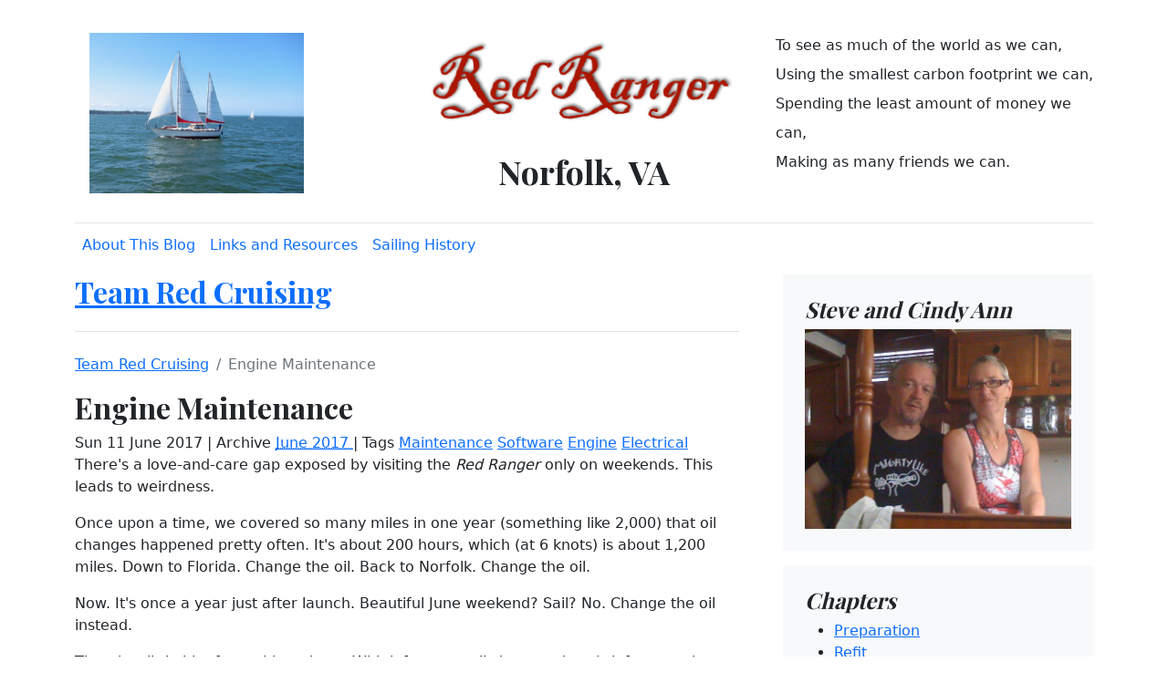

--- FILE ---
content_type: text/html
request_url: https://itmaybeahack.com/TeamRedCruising2/Engine_Maintenance.html
body_size: 6939
content:
<!doctype html>
<html lang="en">
  <head>
    <meta charset="utf-8">
    <meta name="viewport" content="width=device-width, initial-scale=1">
    <meta name="description" content="Team Red Cruising">

    <link href="https://cdn.jsdelivr.net/npm/bootstrap@5.1.3/dist/css/bootstrap.min.css" rel="stylesheet" integrity="sha384-1BmE4kWBq78iYhFldvKuhfTAU6auU8tT94WrHftjDbrCEXSU1oBoqyl2QvZ6jIW3" crossorigin="anonymous">

    <style>
      .bd-placeholder-img {
        font-size: 1.125rem;
        text-anchor: middle;
        -webkit-user-select: none;
        -moz-user-select: none;
        user-select: none;
      }

      @media (min-width: 768px) {
        .bd-placeholder-img-lg {
          font-size: 3.5rem;
        }
      }
    </style>
          
    <!-- Custom styles for this template -->
    <link href="https://fonts.googleapis.com/css?family=Playfair&#43;Display:700,900&amp;display=swap" rel="stylesheet">
    <!-- Custom styles for this template -->
    <link href="https://itmaybeahack.com/TeamRedCruising2/theme/css/blog.css" rel="stylesheet">

<script src=""></script>
<script>
MathJax = {
  tex: {
    inlineMath: [ ["\\(","\\)"] ],
    displayMath: [ ["\\[","\\]"] ],
    processEscapes: true,
    processEnvironments: true
  },
  svg: {
   fontCache: 'global'
  },
  options: {
    ignoreHtmlClass: ".*",
    processHtmlClass: "arithmatex"
  }
};
</script>
<script type="text/javascript" id="MathJax-script" async
  src="https://cdn.jsdelivr.net/npm/mathjax@3/es5/tex-mml-svg.js">
</script>

    <title>Team Red Cruising</title>
  </head>
  <body>

    <div class="container">
      <header class="blog-header py-3">
        <div class="row flex-nowrap justify-content-between align-items-center">
          <div class="col-lg-4 col-sm-6 pt-1">
            <img class="w-75 p-3" src="https://itmaybeahack.com/TeamRedCruising2/theme/images/IMG_7432.png"/>
          </div>
          <div class="col-lg-4 col-sm-6 text-center">
            <img class="w-100" src="https://itmaybeahack.com/TeamRedCruising2/theme/images/RedRangerLogo.png"/>
            <p class="blog-header-logo text-dark muted">Norfolk, VA</p>
          </div>
          <div class="col-lg-4 col-sm-6 d-flex justify-content-end align-items-center">
              <p class="text-right align-bottom ps-lg-2 lh-lg">
              To see as much of the world as we can,<br/>
              Using the smallest carbon footprint we can,<br/>
              Spending the least amount of money we can,<br/>
              Making as many friends we can.<br/>
              </p>
          </div>
        </div>
      </header>

      <div class="navbar py-1 mb-2">
        <nav class="nav nav-fill">
            <a class="nav-link p-2 link-primary " href="https://itmaybeahack.com/TeamRedCruising2/pages/Team_Red_Cruising.html">About This Blog</a>
            <a class="nav-link p-2 link-primary " href="https://itmaybeahack.com/TeamRedCruising2/pages/links-and-resources.html">Links and Resources</a>
            <a class="nav-link p-2 link-primary " href="https://itmaybeahack.com/TeamRedCruising2/pages/sailing-history.html">Sailing History</a>
        </nav>
      </div>

    </div>

    <main class="container">

      <div class="row g-5">
        <div class="col-md-8">
          <h2 class="pb-4 mb-4 border-bottom">
            <a href="https://itmaybeahack.com/TeamRedCruising2/index.html">Team Red Cruising</a>
          </h2>

<nav aria-label="breadcrumb">
  <ol class="breadcrumb">
      <li class="breadcrumb-item"><a href="https://itmaybeahack.com/TeamRedCruising2">Team Red Cruising</a></li>
      <li class="breadcrumb-item active" aria-current="page">Engine Maintenance</li>
  </ol>
</nav>

<section id="post" class="post hentry">
    <header>
    <h2 class="post-title" >Engine Maintenance</h2>
    <div class="post-meta">
        Sun 11 June 2017
        <span class="meta-prep">| Archive</span>
        <abbr class="date" title="2017-06-11T00:00:00-05:00">
            <a href="https://itmaybeahack.com/TeamRedCruising2/archive/2017/Jun/index.html">June 2017 </a>
        </abbr>
        <span class="meta-prep"> | Tags</span>
                <a href="https://itmaybeahack.com/TeamRedCruising2/tag/maintenance.html">Maintenance</a>
                <a href="https://itmaybeahack.com/TeamRedCruising2/tag/software.html">Software</a>
                <a href="https://itmaybeahack.com/TeamRedCruising2/tag/engine.html">Engine</a>
                <a href="https://itmaybeahack.com/TeamRedCruising2/tag/electrical.html">Electrical</a>
    </div>
    </header>
    <div class="post-entry">
        <p>There's a love-and-care gap exposed by visiting the <em>Red Ranger</em> only on weekends. This leads to weirdness. </p>
<p>Once upon a time, we covered so many miles in one year (something like 2,000) that oil changes happened pretty often. It's about 200 hours, which (at 6 knots) is about 1,200 miles.  Down to Florida. Change the oil. Back to Norfolk. Change the oil.</p>
<p>Now. It's once a year just after launch. Beautiful June weekend? Sail? No. Change the oil instead.</p>
<p>There's a little bit of a problem there. With infrequent oil changes there's infrequent love and care for Mr. Lehman. </p>
<figure class="figure float-start w-75 p-3">
<img src="https://itmaybeahack.com/TeamRedCruising2/images/img_2039-2_med_hr.jpeg" class="figure-img img-fluid rounded" alt="IMG_2039">
<figcaption class="figure-caption">IMG_2039</figcaption>
</figure>

<p>Example. There's a hose running from the "emission valve" on the top of the valve cover to the air cleaner. I'm guessing it's supposed to recycle exhaust gasses that somehow bypass the ordinary exhaust manifold and accumulate in the engine block. In the parts diagram it's a "vent tube" and there are notes about a "smoke control valve" on the rocker cover.</p>
<p>The hose has cracked clean off the emission valve. Rubber hose. Cracked. Clean. Off. Cracked. Like it's brittle.</p>
<p>How long has that been like that? Things rarely simply "break". Almost everything evidences signs of impending failure. It will crack or leak or something. </p>
<p>What size is it?</p>
<p>Grab the broken end. It's ½″ ID.  </p>
<p>I have a lot of old hose. A lot of it is ⅝″ ID. None of it is ½″. </p>
<p>But that's not a real problem. I live in a swanky apartment. I'll order 6′ of ½″ ID automative hose. It will be delivered. The concierge will notify me. Sweet. I'll install it this weekend, right?</p>
<p>Here's where it gets weird.</p>
<p>The fitting at the air-cleaner end of the hose won't accept the ½″ ID hose. It's not like it's tight. It Will. Not. Fit.</p>
<p>Break out the calipers. From this I learn the air cleaner fitting is ⅝″. Clearly. The parts diagram says ½″ The emission value fitting is ½″. The air cleaner isn't. Huh.</p>
<figure class="figure float-start w-75 p-3">
<img src="https://itmaybeahack.com/TeamRedCruising2/images/unadjustednonraw_thumb_70d7_med_hr.jpeg" class="figure-img img-fluid rounded" alt="The old chartplotter">
<figcaption class="figure-caption">The old chartplotter used inside at the chart table</figcaption>
</figure>

<p>While that's bizarre and frustrating. However, I have a lot of ⅝″ hose. The job's done.</p>
<p>Oil's changed. Engine runs. </p>
<h2>New Electronics Package</h2>
<p>All of the old Waypoints and Routes have been moved from the old Standard Horizon char plotter to the new B&amp;G plotter.</p>
<ol>
<li>
<p>I wired a NMEA-0183 to USB interface to the old chart plotter. It's mounted in the nav station. It runs independently with it's own GPS. I <em>could</em> connect it via a NMEA-0183 gateway so that it can repeat instrument data from the B&amp;G instruments. I still like the idea of independence.</p>
</li>
<li>
<p>I wrote some software to capture the waypoints and routes.</p>
</li>
<li>
<p>I wrote some more software to translate NMEA sentences to GPX documents.</p>
</li>
<li>
<p>I copied the GPX details to a MicroSD card and plugged it into the new plotter.</p>
</li>
</ol>
<p>Damn! I have <em>all</em> of my old data.</p>
<p>I also have a rudder position indicator. I'm hoping this will help me get out of the slip expeditiously.</p>
<p>There are some other BIG jobs we need to tackle sooner rather than later.</p>
<ul>
<li>
<p>Water Tanks need to be cleaned and shock-treated. When we lived aboard, we used a lot of water. It rarely sat in the tanks. Now, we need to use water at a senseless volume to keep it moving through the system. Long showers daily on each day of the weekend.</p>
</li>
<li>
<p>Sail covers need to be reworked. We have a design. Parts are on order.</p>
</li>
<li>
<p>The ground tackle snubber need to be reorganized. This is quick, but awkward.</p>
</li>
<li>
<p>Figure out of the dinghy outboard still works. (Odds are good that it does, but, it hasn't been in the water in two years.)</p>
</li>
</ul>
<p>None of these are show-stoppers. Once the engine and electronics work, we're ready to party on the bay. The big jobs are for rainy days.</p>
    </div>
    <footer class="post-meta">
        <span class="meta-prep">Category:</span>
        <abbr class="category">
            <a href="https://itmaybeahack.com/TeamRedCruising2/category/life-ashore.html">Life Ashore</a>
        </abbr>
      </nav>
    </footer>
    <section id="respond">
        <div id="disqus_thread">
        <script>
            var disqus_config = function () {
            this.page.url = "Engine_Maintenance.html";
            this.page.identifier = "Engine_Maintenance"
            };
            (function() { // DON'T EDIT BELOW THIS LINE
            var d = document, s = d.createElement('script');
            s.src = 'https://https-itmaybeahack-com-teamredcruising2.disqus.com/embed.js';
            s.setAttribute('data-timestamp', +new Date());
            (d.head || d.body).appendChild(s);
            })();
        </script>
        <noscript>Please enable JavaScript to view the <a href="https://disqus.com/?ref_noscript">comments powered by Disqus.</a></noscript>
        </div>
        
    </section>
</section>




        </div>

        <aside class="col-md-4">
            <div class="p-4 mb-3 bg-light rounded">
              <h4 class="fst-italic">Steve and Cindy Ann</h4>
              <img class="w-100" src="https://itmaybeahack.com/TeamRedCruising2/theme/images/Steve_And_Cindy_Ann.png"/>
            </div>

            <div class="p-4 mb-3 bg-light rounded">
                <h4 class="fst-italic">Chapters</h4>
                <ul>
                        <li><a href="https://itmaybeahack.com/TeamRedCruising2/category/preparation.html" >Preparation </a></li>
                        <li><a href="https://itmaybeahack.com/TeamRedCruising2/category/refit.html" >Refit </a></li>
                        <li><a href="https://itmaybeahack.com/TeamRedCruising2/category/live-aboard-i.html" >Live-Aboard I </a></li>
                        <li><a href="https://itmaybeahack.com/TeamRedCruising2/category/life-ashore.html" >Life Ashore </a></li>
                        <li><a href="https://itmaybeahack.com/TeamRedCruising2/category/live-aboard-ii.html" >Live-Aboard II </a></li>
                        <li><a href="https://itmaybeahack.com/TeamRedCruising2/category/hurricane-aftermath.html" >Hurricane Aftermath </a></li>
                        <li><a href="https://itmaybeahack.com/TeamRedCruising2/category/2024-cruise.html" >2024 Cruise </a></li>
                        <li><a href="https://itmaybeahack.com/TeamRedCruising2/category/2025-cruise.html" >2025 Cruise </a></li>
                </ul>
            </div>

            <div class="p-4 mb-3 bg-light rounded">
                <h4 class="fst-italic">Tags</h4>
                    <ul>
                        <li><a href="https://itmaybeahack.com/TeamRedCruising2/tag/voyaging.html">Voyaging</a></li>
                        <li><a href="https://itmaybeahack.com/TeamRedCruising2/tag/docked.html">Docked</a></li>
                        <li><a href="https://itmaybeahack.com/TeamRedCruising2/tag/safe-cove.html">Safe Cove</a></li>
                        <li><a href="https://itmaybeahack.com/TeamRedCruising2/tag/anchored.html">Anchored</a></li>
                        <li><a href="https://itmaybeahack.com/TeamRedCruising2/tag/matanzas-pass.html">Matanzas Pass</a></li>
                        <li><a href="https://itmaybeahack.com/TeamRedCruising2/tag/san-carlos-bay.html">San Carlos Bay</a></li>
                        <li><a href="https://itmaybeahack.com/TeamRedCruising2/tag/cayo-costa.html">Cayo Costa</a></li>
                        <li><a href="https://itmaybeahack.com/TeamRedCruising2/tag/punta-gorda.html">Punta Gorda</a></li>
                        <li><a href="https://itmaybeahack.com/TeamRedCruising2/tag/weather.html">Weather</a></li>
                        <li><a href="https://itmaybeahack.com/TeamRedCruising2/tag/charlotte-harbor.html">Charlotte Harbor</a></li>
                        <li><a href="https://itmaybeahack.com/TeamRedCruising2/tag/repair.html">Repair</a></li>
                        <li><a href="https://itmaybeahack.com/TeamRedCruising2/tag/commission.html">Commission</a></li>
                        <li><a href="https://itmaybeahack.com/TeamRedCruising2/tag/repairs.html">Repairs</a></li>
                        <li><a href="https://itmaybeahack.com/TeamRedCruising2/tag/safe-cove-boatyard.html">Safe Cove Boatyard</a></li>
                        <li><a href="https://itmaybeahack.com/TeamRedCruising2/tag/launch.html">Launch</a></li>
                        <li><a href="https://itmaybeahack.com/TeamRedCruising2/tag/planning.html">Planning</a></li>
                        <li><a href="https://itmaybeahack.com/TeamRedCruising2/tag/diesel-engine.html">Diesel Engine</a></li>
                        <li><a href="https://itmaybeahack.com/TeamRedCruising2/tag/cruise.html">Cruise</a></li>
                        <li><a href="https://itmaybeahack.com/TeamRedCruising2/tag/armchair-sailing.html">Armchair Sailing</a></li>
                        <li><a href="https://itmaybeahack.com/TeamRedCruising2/tag/travel.html">Travel</a></li>
                        <li><a href="https://itmaybeahack.com/TeamRedCruising2/tag/technomad.html">Technomad</a></li>
                        <li><a href="https://itmaybeahack.com/TeamRedCruising2/tag/maintenance.html">Maintenance</a></li>
                        <li><a href="https://itmaybeahack.com/TeamRedCruising2/tag/blog-organization.html">Blog Organization</a></li>
                        <li><a href="https://itmaybeahack.com/TeamRedCruising2/tag/armchair-sailingarmchair-sailing.html">Armchair SailingArmchair Sailing</a></li>
                        <li><a href="https://itmaybeahack.com/TeamRedCruising2/tag/faq.html">FAQ</a></li>
                        <li><a href="https://itmaybeahack.com/TeamRedCruising2/tag/seamanship.html">Seamanship</a></li>
                        <li><a href="https://itmaybeahack.com/TeamRedCruising2/tag/day-sailing.html">Day Sailing</a></li>
                        <li><a href="https://itmaybeahack.com/TeamRedCruising2/tag/electrical.html">Electrical</a></li>
                        <li><a href="https://itmaybeahack.com/TeamRedCruising2/tag/engine.html">Engine</a></li>
                        <li><a href="https://itmaybeahack.com/TeamRedCruising2/tag/our-tribe.html">Our Tribe</a></li>
                        <li><a href="https://itmaybeahack.com/TeamRedCruising2/tag/family.html">Family</a></li>
                        <li><a href="https://itmaybeahack.com/TeamRedCruising2/tag/exploring.html">Exploring</a></li>
                        <li><a href="https://itmaybeahack.com/TeamRedCruising2/tag/history.html">History</a></li>
                        <li><a href="https://itmaybeahack.com/TeamRedCruising2/tag/south-gulf-cove-canal.html">South Gulf Cove Canal</a></li>
                        <li><a href="https://itmaybeahack.com/TeamRedCruising2/tag/ground-tackle.html">Ground Tackle</a></li>
                        <li><a href="https://itmaybeahack.com/TeamRedCruising2/tag/hurricane-prep.html">Hurricane Prep</a></li>
                        <li><a href="https://itmaybeahack.com/TeamRedCruising2/tag/gulf-of-mexico.html">Gulf of Mexico</a></li>
                        <li><a href="https://itmaybeahack.com/TeamRedCruising2/tag/fort-myers.html">Fort Myers</a></li>
                        <li><a href="https://itmaybeahack.com/TeamRedCruising2/tag/moored.html">Moored</a></li>
                        <li><a href="https://itmaybeahack.com/TeamRedCruising2/tag/garden-key.html">Garden Key</a></li>
                        <li><a href="https://itmaybeahack.com/TeamRedCruising2/tag/key-west.html">Key West</a></li>
                        <li><a href="https://itmaybeahack.com/TeamRedCruising2/tag/wxwait.html">WXWait</a></li>
                        <li><a href="https://itmaybeahack.com/TeamRedCruising2/tag/florida-keys.html">Florida Keys</a></li>
                        <li><a href="https://itmaybeahack.com/TeamRedCruising2/tag/boot-key-harbor.html">Boot Key Harbor</a></li>
                        <li><a href="https://itmaybeahack.com/TeamRedCruising2/tag/rock-climbing.html">Rock Climbing</a></li>
                        <li><a href="https://itmaybeahack.com/TeamRedCruising2/tag/key-biscayne.html">Key Biscayne</a></li>
                        <li><a href="https://itmaybeahack.com/TeamRedCruising2/tag/vermin.html">Vermin</a></li>
                        <li><a href="https://itmaybeahack.com/TeamRedCruising2/tag/atlantic-coast.html">Atlantic Coast</a></li>
                        <li><a href="https://itmaybeahack.com/TeamRedCruising2/tag/stuart.html">Stuart</a></li>
                        <li><a href="https://itmaybeahack.com/TeamRedCruising2/tag/outboard.html">Outboard</a></li>
                        <li><a href="https://itmaybeahack.com/TeamRedCruising2/tag/jensen-beach.html">Jensen Beach</a></li>
                        <li><a href="https://itmaybeahack.com/TeamRedCruising2/tag/advice.html">Advice</a></li>
                        <li><a href="https://itmaybeahack.com/TeamRedCruising2/tag/new-smyrna-beach.html">New Smyrna Beach</a></li>
                        <li><a href="https://itmaybeahack.com/TeamRedCruising2/tag/cumberland-island.html">Cumberland Island</a></li>
                        <li><a href="https://itmaybeahack.com/TeamRedCruising2/tag/whitby-brewer.html">Whitby-Brewer</a></li>
                        <li><a href="https://itmaybeahack.com/TeamRedCruising2/tag/troubleshooting.html">Troubleshooting</a></li>
                        <li><a href="https://itmaybeahack.com/TeamRedCruising2/tag/charleston.html">Charleston</a></li>
                        <li><a href="https://itmaybeahack.com/TeamRedCruising2/tag/vehicle.html">Vehicle</a></li>
                        <li><a href="https://itmaybeahack.com/TeamRedCruising2/tag/upgrade.html">Upgrade</a></li>
                        <li><a href="https://itmaybeahack.com/TeamRedCruising2/tag/vacation.html">Vacation</a></li>
                        <li><a href="https://itmaybeahack.com/TeamRedCruising2/tag/train.html">Train</a></li>
                        <li><a href="https://itmaybeahack.com/TeamRedCruising2/tag/space-junk.html">Space Junk</a></li>
                        <li><a href="https://itmaybeahack.com/TeamRedCruising2/tag/atlantic-icw.html">Atlantic ICW</a></li>
                        <li><a href="https://itmaybeahack.com/TeamRedCruising2/tag/norfolk.html">Norfolk</a></li>
                        <li><a href="https://itmaybeahack.com/TeamRedCruising2/tag/chesapeake-bay.html">Chesapeake Bay</a></li>
                        <li><a href="https://itmaybeahack.com/TeamRedCruising2/tag/marina-life.html">Marina Life</a></li>
                        <li><a href="https://itmaybeahack.com/TeamRedCruising2/tag/python.html">Python</a></li>
                        <li><a href="https://itmaybeahack.com/TeamRedCruising2/tag/chesapeake-destinations.html">Chesapeake Destinations</a></li>
                        <li><a href="https://itmaybeahack.com/TeamRedCruising2/tag/ketch-rig.html">Ketch Rig</a></li>
                        <li><a href="https://itmaybeahack.com/TeamRedCruising2/tag/interior-furniture.html">Interior Furniture</a></li>
                        <li><a href="https://itmaybeahack.com/TeamRedCruising2/tag/chesapeake-destination.html">Chesapeake Destination</a></li>
                        <li><a href="https://itmaybeahack.com/TeamRedCruising2/tag/software.html">Software</a></li>
                        <li><a href="https://itmaybeahack.com/TeamRedCruising2/tag/safety-at-sea.html">Safety At Sea</a></li>
                        <li><a href="https://itmaybeahack.com/TeamRedCruising2/tag/hull-and-deck.html">Hull and Deck</a></li>
                        <li><a href="https://itmaybeahack.com/TeamRedCruising2/tag/sail-trim.html">Sail Trim</a></li>
                        <li><a href="https://itmaybeahack.com/TeamRedCruising2/tag/balloons.html">Balloons</a></li>
                        <li><a href="https://itmaybeahack.com/TeamRedCruising2/tag/mainenance.html">Mainenance</a></li>
                        <li><a href="https://itmaybeahack.com/TeamRedCruising2/tag/the-anchor-alarm-idea.html">The Anchor Alarm Idea</a></li>
                        <li><a href="https://itmaybeahack.com/TeamRedCruising2/tag/chespeake-destinations.html">Chespeake Destinations</a></li>
                        <li><a href="https://itmaybeahack.com/TeamRedCruising2/tag/sea-trials.html">Sea Trials</a></li>
                        <li><a href="https://itmaybeahack.com/TeamRedCruising2/tag/navigation.html">Navigation</a></li>
                        <li><a href="https://itmaybeahack.com/TeamRedCruising2/tag/boat-life.html">Boat Life</a></li>
                        <li><a href="https://itmaybeahack.com/TeamRedCruising2/tag/armchar-sailing.html">Armchar Sailing</a></li>
                        <li><a href="https://itmaybeahack.com/TeamRedCruising2/tag/annapolis-boat-show.html">Annapolis Boat Show</a></li>
                        <li><a href="https://itmaybeahack.com/TeamRedCruising2/tag/resources.html">Resources</a></li>
                        <li><a href="https://itmaybeahack.com/TeamRedCruising2/tag/richmond.html">Richmond</a></li>
                        <li><a href="https://itmaybeahack.com/TeamRedCruising2/tag/maintanance.html">Maintanance</a></li>
                        <li><a href="https://itmaybeahack.com/TeamRedCruising2/tag/cheasapeake-destinations.html">Cheasapeake Destinations</a></li>
                        <li><a href="https://itmaybeahack.com/TeamRedCruising2/tag/life-at-sea.html">Life at Sea</a></li>
                        <li><a href="https://itmaybeahack.com/TeamRedCruising2/tag/norfolk-va.html">Norfolk VA</a></li>
                        <li><a href="https://itmaybeahack.com/TeamRedCruising2/tag/fuel-consumption.html">Fuel Consumption</a></li>
                        <li><a href="https://itmaybeahack.com/TeamRedCruising2/tag/coconut-grove.html">Coconut Grove</a></li>
                        <li><a href="https://itmaybeahack.com/TeamRedCruising2/tag/dinner-key.html">Dinner Key</a></li>
                        <li><a href="https://itmaybeahack.com/TeamRedCruising2/tag/vero-beach.html">Vero Beach</a></li>
                        <li><a href="https://itmaybeahack.com/TeamRedCruising2/tag/st-augustine.html">St Augustine</a></li>
                        <li><a href="https://itmaybeahack.com/TeamRedCruising2/tag/mayday.html">Mayday</a></li>
                        <li><a href="https://itmaybeahack.com/TeamRedCruising2/tag/green-cove-springs.html">Green Cove Springs</a></li>
                        <li><a href="https://itmaybeahack.com/TeamRedCruising2/tag/ortega-river.html">Ortega River</a></li>
                        <li><a href="https://itmaybeahack.com/TeamRedCruising2/tag/cruising-meetup.html">Cruising Meetup</a></li>
                        <li><a href="https://itmaybeahack.com/TeamRedCruising2/tag/annapolis.html">Annapolis</a></li>
                        <li><a href="https://itmaybeahack.com/TeamRedCruising2/tag/deltaville.html">Deltaville</a></li>
                        <li><a href="https://itmaybeahack.com/TeamRedCruising2/tag/haulout.html">Haulout</a></li>
                        <li><a href="https://itmaybeahack.com/TeamRedCruising2/tag/stuart-fl.html">Stuart FL</a></li>
                        <li><a href="https://itmaybeahack.com/TeamRedCruising2/tag/bahamas.html">Bahamas</a></li>
                        <li><a href="https://itmaybeahack.com/TeamRedCruising2/tag/no-name-harbor.html">No Name Harbor</a></li>
                        <li><a href="https://itmaybeahack.com/TeamRedCruising2/tag/onshore.html">Onshore</a></li>
                        <li><a href="https://itmaybeahack.com/TeamRedCruising2/tag/delaware-bay.html">Delaware Bay</a></li>
                        <li><a href="https://itmaybeahack.com/TeamRedCruising2/tag/boat-buying.html">Boat Buying</a></li>
                        <li><a href="https://itmaybeahack.com/TeamRedCruising2/tag/geocaching.html">Geocaching</a></li>
                    </ul>
            </div>

            <div class="p-4 mb-3 bg-light rounded">
                <h4 class="fst-italic">Archives</h4>
                <ul>
                    <li><a href="https://itmaybeahack.com/TeamRedCruising2/archives.html" >Archives</a></li>
                </ul>
            </div>

            <div class="p-4 mb-3 bg-light rounded">
              <h4 class="fst-italic">Links</h4>
                <ul>
                        <li><a href="http://www.whitbybrewersailboats.com/">Whitby Brewer Sailboats</a></li>
                        <li><a href="https://ebird.org/profile/MTczNTQwNA/US">CA's EBird Profile</a></li>
                        <li><a href="https://www.youtube.com/channel/UCtWmzKdayy3GWQ4B2NQVjDQ">CA's You Tube</a></li>
                        <li><a href="http://rubyandpearl.blogspot.com/">Ruby and Pearl</a></li>
                        <li><a href="https://mvliquidtherapy.blogspot.com/">MV Liquid Therapy</a></li>
                        <li><a href="https://www.facebook.com/pages/Joie-de-Vivre/76635263580">Joie de Vivre</a></li>
                        <li><a href="http://svholdfast.blogspot.com/">S/V HoldFast</a></li>
                        <li><a href="https://share.garmin.com//sailinglark">Lark</a></li>
                        <li><a href="http://voyagesofsinbad.blogspot.com/">Voyages of Sinbad</a></li>
                        <li><a href="http://bobicw.blogspot.com/p/bob423-long-tracks.html">Bob423 Long Tracks</a></li>
                        <li><a href="http://www.womenandcruising.com/">Women and Cruising</a></li>
                        <li><a href="http://www.pilgrimspassages.com/">Pilgrim's Passages</a></li>
                        <li><a href="http://freenclear.blogspot.com/">Free N Clear</a></li>
                        <li><a href="http://www.history.navy.mil/museums/hrnm/index.html">Hampton Roads Naval Museum</a></li>
                        <li><a href="http://www.sailblogs.com/">Sailing Blogs</a></li>
                        <li><a href="http://svdominion.wordpress.com/">I Live on a Boat</a></li>
                        <li><a href="http://www.callipygia600.com/">Adventures of the Trouser Rollers</a></li>
                        <li><a href="http://malua.blogspot.com/">Sailor Harry on Malua</a></li>
                        <li><a href="http://www.windswept42.com/index.html">A Great Adventure</a></li>
                        <li><a href="http://buccaneer18.org/">Buccaneer 18</a></li>
                        <li><a href="http://www.cruisingworld.com/">Cruising World</a></li>
                        <li><a href="http://www.sailmagazine.com/">Sail Magazine</a></li>
                        <li><a href="https://getpelican.com/">Pelican</a></li>
                        <li><a href="https://www.python.org/">Python.org</a></li>
                        <li><a href="https://palletsprojects.com/p/jinja/">Jinja2</a></li>
                </ul>
            </div>

            <div class="p-4">
              <h4 class="fst-italic">Social</h4>
              <ol class="list-unstyled">
                <li><a href="https://twitter.com/s_lott">Twitter</a></li>
                <li><a href="https://facebook.com/steven.f.lott">Facebook</a></li>
                <li><a href="https://www.linkedin.com/in/steven-lott-029835/">LinkedIn</a></li>
                <li><a href="https://github.com/slott56">Github</a></li>
                <li><a href="https://www.youtube.com/user/slott56">YouTube</a></li>
              </ol>
            </div>
        </aside>
      </div>

    </main>

    <footer class="blog-footer">
          <div class="container">
            <div class="row">
              <div class="col-4">
                <p>© 2022, Steven F. Lott</p>
              </div>
              <div class="col-4">
                <p><a href="#">Back to top</a></p>
              </div>
              <div class="col-4">
                <p>
                    Powered by <a href="http://getpelican.com/">Pelican</a> <br />
                    which takes great advantage of <a href="http://python.org">Python</a>
                </p>
              </div>
            </div>
          </div>
    </footer>

    <script src="https://cdn.jsdelivr.net/npm/@popperjs/core@2.10.2/dist/umd/popper.min.js" integrity="sha384-7+zCNj/IqJ95wo16oMtfsKbZ9ccEh31eOz1HGyDuCQ6wgnyJNSYdrPa03rtR1zdB" crossorigin="anonymous"></script>
    <script src="https://cdn.jsdelivr.net/npm/bootstrap@5.1.3/dist/js/bootstrap.min.js" integrity="sha384-QJHtvGhmr9XOIpI6YVutG+2QOK9T+ZnN4kzFN1RtK3zEFEIsxhlmWl5/YESvpZ13" crossorigin="anonymous"></script>
    <script id="dsq-count-scr" src="//teamredcruising.disqus.com/count.js" async></script>

  </body>
</html>